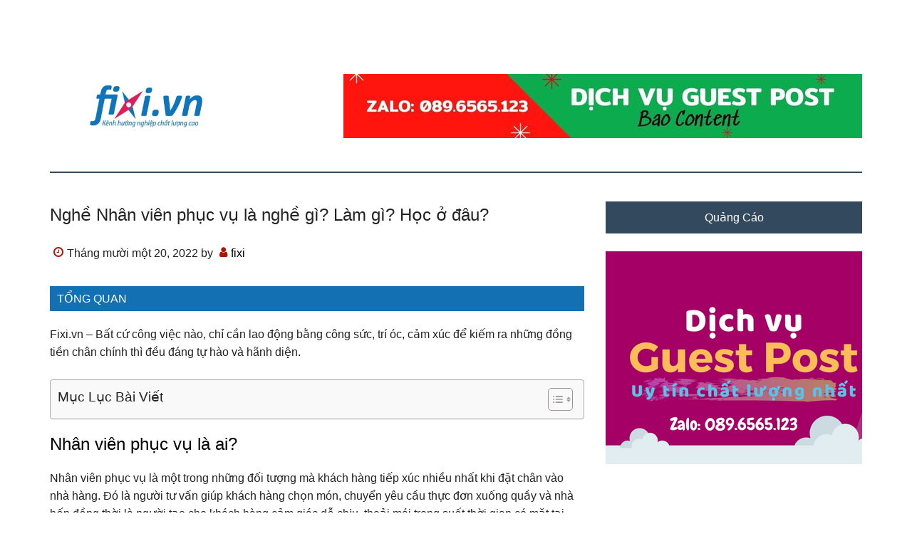

--- FILE ---
content_type: text/html; charset=UTF-8
request_url: https://fixi.vn/nganhnghe/nhan-vien-phuc-vu/
body_size: 13511
content:
<!DOCTYPE html>
<html lang="vi">
<head >
<meta charset="UTF-8" />
<meta name="viewport" content="width=device-width, initial-scale=1" />
<meta name='robots' content='max-image-preview:large' />

	<!-- This site is optimized with the Yoast SEO Premium plugin v15.7 - https://yoast.com/wordpress/plugins/seo/ -->
	<title>Nghề Nhân viên phục vụ là nghề gì? Làm gì? Học ở đâu?</title>
	<meta name="description" content="Là một trong những đối tượng mà khách hàng tiếp xúc nhiều nhất, nhân viên phục vụ đóng vai trò rất lớn trong việc xây dựng nên hình ảnh nhà hàng" />
	<meta name="robots" content="index, follow, max-snippet:-1, max-image-preview:large, max-video-preview:-1" />
	<link rel="canonical" href="https://fixi.vn/nganhnghe/nhan-vien-phuc-vu/" />
	<meta property="og:locale" content="vi_VN" />
	<meta property="og:type" content="article" />
	<meta property="og:title" content="Nghề Nhân viên phục vụ là nghề gì? Làm gì? Học ở đâu?" />
	<meta property="og:description" content="Là một trong những đối tượng mà khách hàng tiếp xúc nhiều nhất, nhân viên phục vụ đóng vai trò rất lớn trong việc xây dựng nên hình ảnh nhà hàng" />
	<meta property="og:url" content="https://fixi.vn/nganhnghe/nhan-vien-phuc-vu/" />
	<meta property="og:site_name" content="Fixi.vn" />
	<meta property="article:published_time" content="2022-11-20T15:27:31+00:00" />
	<meta name="twitter:card" content="summary_large_image" />
	<meta name="twitter:label1" content="Được viết bởi">
	<meta name="twitter:data1" content="fixi">
	<meta name="twitter:label2" content="Ước tính thời gian đọc">
	<meta name="twitter:data2" content="12 phút">
	<script type="application/ld+json" class="yoast-schema-graph">{"@context":"https://schema.org","@graph":[{"@type":"Organization","@id":"https://fixi.vn/#organization","name":"Fixi","url":"https://fixi.vn/","sameAs":[],"logo":{"@type":"ImageObject","@id":"https://fixi.vn/#logo","inLanguage":"vi","url":"https://fixi.vn/wp-content/uploads/2022/11/008.jpg","width":512,"height":512,"caption":"Fixi"},"image":{"@id":"https://fixi.vn/#logo"}},{"@type":"WebSite","@id":"https://fixi.vn/#website","url":"https://fixi.vn/","name":"Fixi.vn","description":"Fixi.vn","publisher":{"@id":"https://fixi.vn/#organization"},"potentialAction":[{"@type":"SearchAction","target":"https://fixi.vn/?s={search_term_string}","query-input":"required name=search_term_string"}],"inLanguage":"vi"},{"@type":"WebPage","@id":"https://fixi.vn/nganhnghe/nhan-vien-phuc-vu/#webpage","url":"https://fixi.vn/nganhnghe/nhan-vien-phuc-vu/","name":"Ngh\u1ec1 Nh\u00e2n vi\u00ean ph\u1ee5c v\u1ee5 l\u00e0 ngh\u1ec1 g\u00ec? L\u00e0m g\u00ec? H\u1ecdc \u1edf \u0111\u00e2u?","isPartOf":{"@id":"https://fixi.vn/#website"},"datePublished":"2022-11-20T15:27:31+00:00","dateModified":"2022-11-20T15:27:31+00:00","description":"L\u00e0 m\u1ed9t trong nh\u1eefng \u0111\u1ed1i t\u01b0\u1ee3ng m\u00e0 kh\u00e1ch h\u00e0ng ti\u1ebfp x\u00fac nhi\u1ec1u nh\u1ea5t, nh\u00e2n vi\u00ean ph\u1ee5c v\u1ee5 \u0111\u00f3ng vai tr\u00f2 r\u1ea5t l\u1edbn trong vi\u1ec7c x\u00e2y d\u1ef1ng n\u00ean h\u00ecnh \u1ea3nh nh\u00e0 h\u00e0ng","breadcrumb":{"@id":"https://fixi.vn/nganhnghe/nhan-vien-phuc-vu/#breadcrumb"},"inLanguage":"vi","potentialAction":[{"@type":"ReadAction","target":["https://fixi.vn/nganhnghe/nhan-vien-phuc-vu/"]}]},{"@type":"BreadcrumbList","@id":"https://fixi.vn/nganhnghe/nhan-vien-phuc-vu/#breadcrumb","itemListElement":[{"@type":"ListItem","position":1,"item":{"@type":"WebPage","@id":"https://fixi.vn/","url":"https://fixi.vn/","name":"Home"}},{"@type":"ListItem","position":2,"item":{"@type":"WebPage","@id":"https://fixi.vn/nganhnghe/nhan-vien-phuc-vu/","url":"https://fixi.vn/nganhnghe/nhan-vien-phuc-vu/","name":"Ngh\u1ec1 Nh\u00e2n vi\u00ean ph\u1ee5c v\u1ee5 l\u00e0 ngh\u1ec1 g\u00ec? L\u00e0m g\u00ec? H\u1ecdc \u1edf \u0111\u00e2u?"}}]},{"@type":"Article","@id":"https://fixi.vn/nganhnghe/nhan-vien-phuc-vu/#article","isPartOf":{"@id":"https://fixi.vn/nganhnghe/nhan-vien-phuc-vu/#webpage"},"author":{"@id":"https://fixi.vn/#/schema/person/97cdcda07685dbd80f8f4c4d231686a0"},"headline":"Ngh\u1ec1 Nh\u00e2n vi\u00ean ph\u1ee5c v\u1ee5 l\u00e0 ngh\u1ec1 g\u00ec? L\u00e0m g\u00ec? H\u1ecdc \u1edf \u0111\u00e2u?","datePublished":"2022-11-20T15:27:31+00:00","dateModified":"2022-11-20T15:27:31+00:00","mainEntityOfPage":{"@id":"https://fixi.vn/nganhnghe/nhan-vien-phuc-vu/#webpage"},"commentCount":0,"publisher":{"@id":"https://fixi.vn/#organization"},"articleSection":"Ng\u00e0nh Ngh\u1ec1","inLanguage":"vi","potentialAction":[{"@type":"CommentAction","name":"Comment","target":["https://fixi.vn/nganhnghe/nhan-vien-phuc-vu/#respond"]}]},{"@type":"Person","@id":"https://fixi.vn/#/schema/person/97cdcda07685dbd80f8f4c4d231686a0","name":"fixi","image":{"@type":"ImageObject","@id":"https://fixi.vn/#personlogo","inLanguage":"vi","url":"https://secure.gravatar.com/avatar/5bf6c58b0f58fd22df5b8ace9ac8d419a6bb7e4f4dd1e9f617c334ab374167c8?s=96&d=mm&r=g","caption":"fixi"},"sameAs":["https://fixi.vn"]}]}</script>
	<!-- / Yoast SEO Premium plugin. -->


<link rel="alternate" title="oNhúng (JSON)" type="application/json+oembed" href="https://fixi.vn/wp-json/oembed/1.0/embed?url=https%3A%2F%2Ffixi.vn%2Fnganhnghe%2Fnhan-vien-phuc-vu%2F" />
<link rel="alternate" title="oNhúng (XML)" type="text/xml+oembed" href="https://fixi.vn/wp-json/oembed/1.0/embed?url=https%3A%2F%2Ffixi.vn%2Fnganhnghe%2Fnhan-vien-phuc-vu%2F&#038;format=xml" />
<style id='wp-img-auto-sizes-contain-inline-css' type='text/css'>
img:is([sizes=auto i],[sizes^="auto," i]){contain-intrinsic-size:3000px 1500px}
/*# sourceURL=wp-img-auto-sizes-contain-inline-css */
</style>
<link rel='stylesheet' id='paradise-css' href='https://fixi.vn/wp-content/themes/paradise/style.css?ver=6.4.5' type='text/css' media='all' />
<style id='paradise-inline-css' type='text/css'>

        ::-moz-selection,
        ::selection,
        .genesis-nav-menu li.highlight a {
            background-color: #000000;
        }
        a,
        .entry-content a,
        .footer-widgets a,
        .site-footer a,
        .site-footer a {
            color: #000000;
        }
        
/*# sourceURL=paradise-inline-css */
</style>
<style id='wp-emoji-styles-inline-css' type='text/css'>

	img.wp-smiley, img.emoji {
		display: inline !important;
		border: none !important;
		box-shadow: none !important;
		height: 1em !important;
		width: 1em !important;
		margin: 0 0.07em !important;
		vertical-align: -0.1em !important;
		background: none !important;
		padding: 0 !important;
	}
/*# sourceURL=wp-emoji-styles-inline-css */
</style>
<style id='wp-block-library-inline-css' type='text/css'>
:root{--wp-block-synced-color:#7a00df;--wp-block-synced-color--rgb:122,0,223;--wp-bound-block-color:var(--wp-block-synced-color);--wp-editor-canvas-background:#ddd;--wp-admin-theme-color:#007cba;--wp-admin-theme-color--rgb:0,124,186;--wp-admin-theme-color-darker-10:#006ba1;--wp-admin-theme-color-darker-10--rgb:0,107,160.5;--wp-admin-theme-color-darker-20:#005a87;--wp-admin-theme-color-darker-20--rgb:0,90,135;--wp-admin-border-width-focus:2px}@media (min-resolution:192dpi){:root{--wp-admin-border-width-focus:1.5px}}.wp-element-button{cursor:pointer}:root .has-very-light-gray-background-color{background-color:#eee}:root .has-very-dark-gray-background-color{background-color:#313131}:root .has-very-light-gray-color{color:#eee}:root .has-very-dark-gray-color{color:#313131}:root .has-vivid-green-cyan-to-vivid-cyan-blue-gradient-background{background:linear-gradient(135deg,#00d084,#0693e3)}:root .has-purple-crush-gradient-background{background:linear-gradient(135deg,#34e2e4,#4721fb 50%,#ab1dfe)}:root .has-hazy-dawn-gradient-background{background:linear-gradient(135deg,#faaca8,#dad0ec)}:root .has-subdued-olive-gradient-background{background:linear-gradient(135deg,#fafae1,#67a671)}:root .has-atomic-cream-gradient-background{background:linear-gradient(135deg,#fdd79a,#004a59)}:root .has-nightshade-gradient-background{background:linear-gradient(135deg,#330968,#31cdcf)}:root .has-midnight-gradient-background{background:linear-gradient(135deg,#020381,#2874fc)}:root{--wp--preset--font-size--normal:16px;--wp--preset--font-size--huge:42px}.has-regular-font-size{font-size:1em}.has-larger-font-size{font-size:2.625em}.has-normal-font-size{font-size:var(--wp--preset--font-size--normal)}.has-huge-font-size{font-size:var(--wp--preset--font-size--huge)}.has-text-align-center{text-align:center}.has-text-align-left{text-align:left}.has-text-align-right{text-align:right}.has-fit-text{white-space:nowrap!important}#end-resizable-editor-section{display:none}.aligncenter{clear:both}.items-justified-left{justify-content:flex-start}.items-justified-center{justify-content:center}.items-justified-right{justify-content:flex-end}.items-justified-space-between{justify-content:space-between}.screen-reader-text{border:0;clip-path:inset(50%);height:1px;margin:-1px;overflow:hidden;padding:0;position:absolute;width:1px;word-wrap:normal!important}.screen-reader-text:focus{background-color:#ddd;clip-path:none;color:#444;display:block;font-size:1em;height:auto;left:5px;line-height:normal;padding:15px 23px 14px;text-decoration:none;top:5px;width:auto;z-index:100000}html :where(.has-border-color){border-style:solid}html :where([style*=border-top-color]){border-top-style:solid}html :where([style*=border-right-color]){border-right-style:solid}html :where([style*=border-bottom-color]){border-bottom-style:solid}html :where([style*=border-left-color]){border-left-style:solid}html :where([style*=border-width]){border-style:solid}html :where([style*=border-top-width]){border-top-style:solid}html :where([style*=border-right-width]){border-right-style:solid}html :where([style*=border-bottom-width]){border-bottom-style:solid}html :where([style*=border-left-width]){border-left-style:solid}html :where(img[class*=wp-image-]){height:auto;max-width:100%}:where(figure){margin:0 0 1em}html :where(.is-position-sticky){--wp-admin--admin-bar--position-offset:var(--wp-admin--admin-bar--height,0px)}@media screen and (max-width:600px){html :where(.is-position-sticky){--wp-admin--admin-bar--position-offset:0px}}

/*# sourceURL=wp-block-library-inline-css */
</style><style id='global-styles-inline-css' type='text/css'>
:root{--wp--preset--aspect-ratio--square: 1;--wp--preset--aspect-ratio--4-3: 4/3;--wp--preset--aspect-ratio--3-4: 3/4;--wp--preset--aspect-ratio--3-2: 3/2;--wp--preset--aspect-ratio--2-3: 2/3;--wp--preset--aspect-ratio--16-9: 16/9;--wp--preset--aspect-ratio--9-16: 9/16;--wp--preset--color--black: #000000;--wp--preset--color--cyan-bluish-gray: #abb8c3;--wp--preset--color--white: #ffffff;--wp--preset--color--pale-pink: #f78da7;--wp--preset--color--vivid-red: #cf2e2e;--wp--preset--color--luminous-vivid-orange: #ff6900;--wp--preset--color--luminous-vivid-amber: #fcb900;--wp--preset--color--light-green-cyan: #7bdcb5;--wp--preset--color--vivid-green-cyan: #00d084;--wp--preset--color--pale-cyan-blue: #8ed1fc;--wp--preset--color--vivid-cyan-blue: #0693e3;--wp--preset--color--vivid-purple: #9b51e0;--wp--preset--gradient--vivid-cyan-blue-to-vivid-purple: linear-gradient(135deg,rgb(6,147,227) 0%,rgb(155,81,224) 100%);--wp--preset--gradient--light-green-cyan-to-vivid-green-cyan: linear-gradient(135deg,rgb(122,220,180) 0%,rgb(0,208,130) 100%);--wp--preset--gradient--luminous-vivid-amber-to-luminous-vivid-orange: linear-gradient(135deg,rgb(252,185,0) 0%,rgb(255,105,0) 100%);--wp--preset--gradient--luminous-vivid-orange-to-vivid-red: linear-gradient(135deg,rgb(255,105,0) 0%,rgb(207,46,46) 100%);--wp--preset--gradient--very-light-gray-to-cyan-bluish-gray: linear-gradient(135deg,rgb(238,238,238) 0%,rgb(169,184,195) 100%);--wp--preset--gradient--cool-to-warm-spectrum: linear-gradient(135deg,rgb(74,234,220) 0%,rgb(151,120,209) 20%,rgb(207,42,186) 40%,rgb(238,44,130) 60%,rgb(251,105,98) 80%,rgb(254,248,76) 100%);--wp--preset--gradient--blush-light-purple: linear-gradient(135deg,rgb(255,206,236) 0%,rgb(152,150,240) 100%);--wp--preset--gradient--blush-bordeaux: linear-gradient(135deg,rgb(254,205,165) 0%,rgb(254,45,45) 50%,rgb(107,0,62) 100%);--wp--preset--gradient--luminous-dusk: linear-gradient(135deg,rgb(255,203,112) 0%,rgb(199,81,192) 50%,rgb(65,88,208) 100%);--wp--preset--gradient--pale-ocean: linear-gradient(135deg,rgb(255,245,203) 0%,rgb(182,227,212) 50%,rgb(51,167,181) 100%);--wp--preset--gradient--electric-grass: linear-gradient(135deg,rgb(202,248,128) 0%,rgb(113,206,126) 100%);--wp--preset--gradient--midnight: linear-gradient(135deg,rgb(2,3,129) 0%,rgb(40,116,252) 100%);--wp--preset--font-size--small: 13px;--wp--preset--font-size--medium: 20px;--wp--preset--font-size--large: 36px;--wp--preset--font-size--x-large: 42px;--wp--preset--spacing--20: 0.44rem;--wp--preset--spacing--30: 0.67rem;--wp--preset--spacing--40: 1rem;--wp--preset--spacing--50: 1.5rem;--wp--preset--spacing--60: 2.25rem;--wp--preset--spacing--70: 3.38rem;--wp--preset--spacing--80: 5.06rem;--wp--preset--shadow--natural: 6px 6px 9px rgba(0, 0, 0, 0.2);--wp--preset--shadow--deep: 12px 12px 50px rgba(0, 0, 0, 0.4);--wp--preset--shadow--sharp: 6px 6px 0px rgba(0, 0, 0, 0.2);--wp--preset--shadow--outlined: 6px 6px 0px -3px rgb(255, 255, 255), 6px 6px rgb(0, 0, 0);--wp--preset--shadow--crisp: 6px 6px 0px rgb(0, 0, 0);}:where(.is-layout-flex){gap: 0.5em;}:where(.is-layout-grid){gap: 0.5em;}body .is-layout-flex{display: flex;}.is-layout-flex{flex-wrap: wrap;align-items: center;}.is-layout-flex > :is(*, div){margin: 0;}body .is-layout-grid{display: grid;}.is-layout-grid > :is(*, div){margin: 0;}:where(.wp-block-columns.is-layout-flex){gap: 2em;}:where(.wp-block-columns.is-layout-grid){gap: 2em;}:where(.wp-block-post-template.is-layout-flex){gap: 1.25em;}:where(.wp-block-post-template.is-layout-grid){gap: 1.25em;}.has-black-color{color: var(--wp--preset--color--black) !important;}.has-cyan-bluish-gray-color{color: var(--wp--preset--color--cyan-bluish-gray) !important;}.has-white-color{color: var(--wp--preset--color--white) !important;}.has-pale-pink-color{color: var(--wp--preset--color--pale-pink) !important;}.has-vivid-red-color{color: var(--wp--preset--color--vivid-red) !important;}.has-luminous-vivid-orange-color{color: var(--wp--preset--color--luminous-vivid-orange) !important;}.has-luminous-vivid-amber-color{color: var(--wp--preset--color--luminous-vivid-amber) !important;}.has-light-green-cyan-color{color: var(--wp--preset--color--light-green-cyan) !important;}.has-vivid-green-cyan-color{color: var(--wp--preset--color--vivid-green-cyan) !important;}.has-pale-cyan-blue-color{color: var(--wp--preset--color--pale-cyan-blue) !important;}.has-vivid-cyan-blue-color{color: var(--wp--preset--color--vivid-cyan-blue) !important;}.has-vivid-purple-color{color: var(--wp--preset--color--vivid-purple) !important;}.has-black-background-color{background-color: var(--wp--preset--color--black) !important;}.has-cyan-bluish-gray-background-color{background-color: var(--wp--preset--color--cyan-bluish-gray) !important;}.has-white-background-color{background-color: var(--wp--preset--color--white) !important;}.has-pale-pink-background-color{background-color: var(--wp--preset--color--pale-pink) !important;}.has-vivid-red-background-color{background-color: var(--wp--preset--color--vivid-red) !important;}.has-luminous-vivid-orange-background-color{background-color: var(--wp--preset--color--luminous-vivid-orange) !important;}.has-luminous-vivid-amber-background-color{background-color: var(--wp--preset--color--luminous-vivid-amber) !important;}.has-light-green-cyan-background-color{background-color: var(--wp--preset--color--light-green-cyan) !important;}.has-vivid-green-cyan-background-color{background-color: var(--wp--preset--color--vivid-green-cyan) !important;}.has-pale-cyan-blue-background-color{background-color: var(--wp--preset--color--pale-cyan-blue) !important;}.has-vivid-cyan-blue-background-color{background-color: var(--wp--preset--color--vivid-cyan-blue) !important;}.has-vivid-purple-background-color{background-color: var(--wp--preset--color--vivid-purple) !important;}.has-black-border-color{border-color: var(--wp--preset--color--black) !important;}.has-cyan-bluish-gray-border-color{border-color: var(--wp--preset--color--cyan-bluish-gray) !important;}.has-white-border-color{border-color: var(--wp--preset--color--white) !important;}.has-pale-pink-border-color{border-color: var(--wp--preset--color--pale-pink) !important;}.has-vivid-red-border-color{border-color: var(--wp--preset--color--vivid-red) !important;}.has-luminous-vivid-orange-border-color{border-color: var(--wp--preset--color--luminous-vivid-orange) !important;}.has-luminous-vivid-amber-border-color{border-color: var(--wp--preset--color--luminous-vivid-amber) !important;}.has-light-green-cyan-border-color{border-color: var(--wp--preset--color--light-green-cyan) !important;}.has-vivid-green-cyan-border-color{border-color: var(--wp--preset--color--vivid-green-cyan) !important;}.has-pale-cyan-blue-border-color{border-color: var(--wp--preset--color--pale-cyan-blue) !important;}.has-vivid-cyan-blue-border-color{border-color: var(--wp--preset--color--vivid-cyan-blue) !important;}.has-vivid-purple-border-color{border-color: var(--wp--preset--color--vivid-purple) !important;}.has-vivid-cyan-blue-to-vivid-purple-gradient-background{background: var(--wp--preset--gradient--vivid-cyan-blue-to-vivid-purple) !important;}.has-light-green-cyan-to-vivid-green-cyan-gradient-background{background: var(--wp--preset--gradient--light-green-cyan-to-vivid-green-cyan) !important;}.has-luminous-vivid-amber-to-luminous-vivid-orange-gradient-background{background: var(--wp--preset--gradient--luminous-vivid-amber-to-luminous-vivid-orange) !important;}.has-luminous-vivid-orange-to-vivid-red-gradient-background{background: var(--wp--preset--gradient--luminous-vivid-orange-to-vivid-red) !important;}.has-very-light-gray-to-cyan-bluish-gray-gradient-background{background: var(--wp--preset--gradient--very-light-gray-to-cyan-bluish-gray) !important;}.has-cool-to-warm-spectrum-gradient-background{background: var(--wp--preset--gradient--cool-to-warm-spectrum) !important;}.has-blush-light-purple-gradient-background{background: var(--wp--preset--gradient--blush-light-purple) !important;}.has-blush-bordeaux-gradient-background{background: var(--wp--preset--gradient--blush-bordeaux) !important;}.has-luminous-dusk-gradient-background{background: var(--wp--preset--gradient--luminous-dusk) !important;}.has-pale-ocean-gradient-background{background: var(--wp--preset--gradient--pale-ocean) !important;}.has-electric-grass-gradient-background{background: var(--wp--preset--gradient--electric-grass) !important;}.has-midnight-gradient-background{background: var(--wp--preset--gradient--midnight) !important;}.has-small-font-size{font-size: var(--wp--preset--font-size--small) !important;}.has-medium-font-size{font-size: var(--wp--preset--font-size--medium) !important;}.has-large-font-size{font-size: var(--wp--preset--font-size--large) !important;}.has-x-large-font-size{font-size: var(--wp--preset--font-size--x-large) !important;}
/*# sourceURL=global-styles-inline-css */
</style>

<style id='classic-theme-styles-inline-css' type='text/css'>
/*! This file is auto-generated */
.wp-block-button__link{color:#fff;background-color:#32373c;border-radius:9999px;box-shadow:none;text-decoration:none;padding:calc(.667em + 2px) calc(1.333em + 2px);font-size:1.125em}.wp-block-file__button{background:#32373c;color:#fff;text-decoration:none}
/*# sourceURL=/wp-includes/css/classic-themes.min.css */
</style>
<link rel='stylesheet' id='ez-toc-css' href='https://fixi.vn/wp-content/plugins/easy-table-of-contents/assets/css/screen.min.css?ver=6.9' type='text/css' media='all' />
<style id='ez-toc-inline-css' type='text/css'>
div#ez-toc-container p.ez-toc-title {font-size: 120%;}div#ez-toc-container p.ez-toc-title {font-weight: 500;}div#ez-toc-container ul li {font-size: 95%;}div#ez-toc-container nav ul ul li ul li {font-size: 90%!important;}div#ez-toc-container {width: 100%;}
/*# sourceURL=ez-toc-inline-css */
</style>
<link rel='stylesheet' id='paradise-menu-search-css' href='https://fixi.vn/wp-content/themes/paradise/css/menu-search.css?ver=6.4.5' type='text/css' media='all' />
<link rel='stylesheet' id='paradise-back-to-top-css' href='https://fixi.vn/wp-content/themes/paradise/css/back-to-top.css?ver=6.4.5' type='text/css' media='all' />
<link rel='stylesheet' id='paradise-posts-navigation-css' href='https://fixi.vn/wp-content/themes/paradise/css/posts-navigation.css?ver=6.4.5' type='text/css' media='all' />
<link rel='stylesheet' id='paradise-related-posts-css' href='https://fixi.vn/wp-content/themes/paradise/lib/related-posts/data/related-posts.css?ver=6.4.5' type='text/css' media='all' />
<link rel='stylesheet' id='paradise-icomoon-css' href='https://fixi.vn/wp-content/themes/paradise/css/icomoon.css?ver=6.4.5' type='text/css' media='all' />
<script type="text/javascript" src="https://fixi.vn/wp-includes/js/jquery/jquery.min.js?ver=3.7.1" id="jquery-core-js"></script>
<script type="text/javascript" src="https://fixi.vn/wp-includes/js/jquery/jquery-migrate.min.js?ver=3.4.1" id="jquery-migrate-js"></script>
<link rel="https://api.w.org/" href="https://fixi.vn/wp-json/" /><link rel="alternate" title="JSON" type="application/json" href="https://fixi.vn/wp-json/wp/v2/posts/250" /><style>.ez-toc-container-direction {direction: ltr;}.ez-toc-counter ul{counter-reset: item;}.ez-toc-counter nav ul li a::before {content: counters(item, ".", decimal) ". ";display: inline-block;counter-increment: item;flex-grow: 0;flex-shrink: 0;margin-right: .2em; float: left;}.ez-toc-widget-direction {direction: ltr;}.ez-toc-widget-container ul{counter-reset: item;}.ez-toc-widget-container nav ul li a::before {content: counters(item, ".", decimal) ". ";display: inline-block;counter-increment: item;flex-grow: 0;flex-shrink: 0;margin-right: .2em; float: left;}</style><style type="text/css">.site-title a { background: url(https://fixi.vn/wp-content/uploads/2022/11/cropped-009.jpg) no-repeat !important; }</style>
<link rel="icon" href="https://fixi.vn/wp-content/uploads/2022/11/cropped-008-32x32.jpg" sizes="32x32" />
<link rel="icon" href="https://fixi.vn/wp-content/uploads/2022/11/cropped-008-192x192.jpg" sizes="192x192" />
<link rel="apple-touch-icon" href="https://fixi.vn/wp-content/uploads/2022/11/cropped-008-180x180.jpg" />
<meta name="msapplication-TileImage" content="https://fixi.vn/wp-content/uploads/2022/11/cropped-008-270x270.jpg" />
		<style type="text/css" id="wp-custom-css">
			.tongquan{background-color: #1370b3;
    color: #fff; padding:5px 10px;margin-bottom:20px}

strong {
    font-weight: normal;
}


.archive-pagination li a {
    display: none;
}
.archive-pagination li {
    display: none;
}		</style>
		</head>
<body class="wp-singular post-template-default single single-post postid-250 single-format-standard wp-theme-genesis wp-child-theme-paradise custom-header header-image content-sidebar genesis-breadcrumbs-hidden genesis-footer-widgets-visible primary-nav"><a href="#" class="to-top" title="Back to top"></a><div class="site-container"><nav class="nav-primary" aria-label="Main"><div class="wrap"><div class="menu genesis-nav-menu menu-primary js-superfish"></div>
</div></nav><header class="site-header"><div class="wrap"><div class="title-area"><p class="site-title"><a href="https://fixi.vn/">Fixi.vn</a></p><p class="site-description">Fixi.vn</p></div><div class="widget-area header-widget-area"><section id="media_image-4" class="widget widget_media_image"><div class="widget-wrap"><img width="728" height="90" src="https://fixi.vn/wp-content/uploads/2023/02/Zalo-0896565123.jpg" class="image wp-image-1159  attachment-full size-full" alt="" style="max-width: 100%; height: auto;" decoding="async" fetchpriority="high" srcset="https://fixi.vn/wp-content/uploads/2023/02/Zalo-0896565123.jpg 728w, https://fixi.vn/wp-content/uploads/2023/02/Zalo-0896565123-300x37.jpg 300w" sizes="(max-width: 728px) 100vw, 728px" /></div></section>
</div></div></header><div class="site-inner"><div class="content-sidebar-wrap"><main class="content"><article class="post-250 post type-post status-publish format-standard category-nganhnghe entry" aria-label="Nghề Nhân viên phục vụ là nghề gì? Làm gì? Học ở đâu?"><header class="entry-header"><h1 class="entry-title">Nghề Nhân viên phục vụ là nghề gì? Làm gì? Học ở đâu?</h1>
<p class="entry-meta"><time class="entry-time">Tháng mười một 20, 2022</time> by <span class="entry-author"><a href="https://fixi.vn/author/admin/" class="entry-author-link" rel="author"><span class="entry-author-name">fixi</span></a></span>  </p></header><div class="entry-content"><div class="tongquan">TỔNG QUAN</div>
<div class="noidung">
<div id="tongquan" class="tab1 active">
<p>Fixi.vn – Bất cứ công việc nào, chỉ cần lao động bằng công sức, trí óc, cảm xúc để kiếm ra những đồng tiền chân chính thì đều đáng tự hào và hãnh diện.</p>
<div id="ez-toc-container" class="ez-toc-v2_0_37 counter-hierarchy ez-toc-counter ez-toc-grey ez-toc-container-direction">
<div class="ez-toc-title-container">
<p class="ez-toc-title">Mục Lục B&agrave;i Viết</p>
<span class="ez-toc-title-toggle"><a href="#" class="ez-toc-pull-right ez-toc-btn ez-toc-btn-xs ez-toc-btn-default ez-toc-toggle" style="display: none;"><label for="item" aria-label="Table of Content"><span style="display: flex;align-items: center;width: 35px;height: 30px;justify-content: center;"><svg style="fill: #999;color:#999" xmlns="http://www.w3.org/2000/svg" class="list-377408" width="20px" height="20px" viewBox="0 0 24 24" fill="none"><path d="M6 6H4v2h2V6zm14 0H8v2h12V6zM4 11h2v2H4v-2zm16 0H8v2h12v-2zM4 16h2v2H4v-2zm16 0H8v2h12v-2z" fill="currentColor"></path></svg><svg style="fill: #999;color:#999" class="arrow-unsorted-368013" xmlns="http://www.w3.org/2000/svg" width="10px" height="10px" viewBox="0 0 24 24" version="1.2" baseProfile="tiny"><path d="M18.2 9.3l-6.2-6.3-6.2 6.3c-.2.2-.3.4-.3.7s.1.5.3.7c.2.2.4.3.7.3h11c.3 0 .5-.1.7-.3.2-.2.3-.5.3-.7s-.1-.5-.3-.7zM5.8 14.7l6.2 6.3 6.2-6.3c.2-.2.3-.5.3-.7s-.1-.5-.3-.7c-.2-.2-.4-.3-.7-.3h-11c-.3 0-.5.1-.7.3-.2.2-.3.5-.3.7s.1.5.3.7z"/></svg></span></label><input type="checkbox" id="item"></a></span></div>
<nav><ul class='ez-toc-list ez-toc-list-level-1' style='display:block'><li class='ez-toc-page-1 ez-toc-heading-level-2'><a class="ez-toc-link ez-toc-heading-1" href="#Nhan_vien_phuc_vu_la_ai" title="Nhân viên phục vụ là ai?">Nhân viên phục vụ là ai?</a></li><li class='ez-toc-page-1 ez-toc-heading-level-2'><a class="ez-toc-link ez-toc-heading-2" href="#Nhan_vien_phuc_vu_lam_gi" title="Nhân viên phục vụ làm gì?">Nhân viên phục vụ làm gì?</a></li><li class='ez-toc-page-1 ez-toc-heading-level-2'><a class="ez-toc-link ez-toc-heading-3" href="#Nhan_vien_phuc_vu_lam_viec_o_dau" title="Nhân viên phục vụ làm việc ở đâu?">Nhân viên phục vụ làm việc ở đâu?</a></li><li class='ez-toc-page-1 ez-toc-heading-level-2'><a class="ez-toc-link ez-toc-heading-4" href="#Hoc_nghe_nhan_vien_phuc_vu_o_dau" title="Học nghề nhân viên phục vụ ở đâu?">Học nghề nhân viên phục vụ ở đâu?</a></li></ul></nav></div>
<h2><span class="ez-toc-section" id="Nhan_vien_phuc_vu_la_ai"></span><span style="color: #000000;"><strong>Nhân viên phục vụ là ai?</strong></span><span class="ez-toc-section-end"></span></h2>
<p>Nhân viên phục vụ là một trong những đối tượng mà khách hàng tiếp xúc nhiều nhất khi đặt chân vào nhà hàng. Đó là người tư vấn giúp khách hàng chọn món, chuyển yêu cầu thực đơn xuống quầy và nhà bếp đồng thời là người tạo cho khách hàng cảm giác dễ chịu, thoải mái trong suốt thời gian có mặt tại nhà hàng.</p>
<p>Nghề phục vụ, bồi bàn mang lại giá trị tinh thần cho khách hàng hơn là bạn nghĩ: Một nụ cười có thể lây lan và cộng hưởng niềm vui. Hoặc ngược lại, chia đôi nỗi buồn. Một lời hỏi han chân thành và đúng lúc sẽ khiến người được quan tâm cảm thấy ấm áp. Một câu nói hóm hỉnh sẽ khiến khoảng cách khách hàng – bồi bàn không còn tồn tại. Một cử chỉ tinh ý, bạn sẽ được đánh giá cao về độ tâm lý và tinh tế. Một thái độ lịch sự, khéo léo sẽ chứng minh rằng bạn là một người phục vụ rất xứng đáng được tôn trọng.</p>
<p style="text-align: justify;">Công việc này bao hàm các việc thuyết phục, phục vụ và sẵn sàng giúp đỡ khách hàng nếu họ cần bất cứ sự phục vụ thêm nào. Sau khi bữa ăn kết thúc, chính nhân viên phục vụ sẽ có nhiệm vụ đưa hóa đơn và nhận tiền thanh toán cho bữa ăn và tiền boa.</p>
<p style="text-align: justify;">Đây là công việc không cần đòi hỏi trình độ đại học, chỉ yêu cầu ở độ tuổi lao động. Mặc dù công việc này hoàn toàn an toàn, sự phục vụ gấp gáp có thể gây ra một số chấn thương nhẹ như trượt chân, ngã. Để giảm nguy cơ này người nhân viên phục vụ phải mang giày chống trượt. Vì làm việc với khách hàng nên ngoại hình cũng khá quan trọng, các nhà hàng có thể yêu cầu mặc đồng phục như cà vạt, tạp dề…</p>
<h2 style="text-align: justify;"><span class="ez-toc-section" id="Nhan_vien_phuc_vu_lam_gi"></span><strong>Nhân viên phục vụ làm gì?</strong><span class="ez-toc-section-end"></span></h2>
<p style="text-align: justify;">Thông thường, khối lượng công việc của người làm nhân viên phục vụ là khá lớn và bao gồm một số công việc chính sau:</p>
<p style="text-align: justify;"> – Chào khách hàng, đưa ra thực đơn và giải thích với khách hàng về món đặc biệt trong ngày.</p>
<p style="text-align: justify;">– Trả lời các câu hỏi liên quan đến những danh mục trong thực đơn.</p>
<p style="text-align: justify;">– Đưa những món ăn, đồ uống khách hàng yêu cầu tới nhân viên nhà bếp.</p>
<p style="text-align: justify;">– Chuẩn bị nước uống và trang trí thức ăn.</p>
<p style="text-align: justify;">– Mang khay đựng thức ăn và đồ uống từ bếp tới bàn ăn.</p>
<p style="text-align: justify;">– Dọn dẹp ly, chén dơ và lau sạch bàn sau khi khách hàng ăn xong.</p>
<p style="text-align: justify;">– Kiểm tra những món ghi trong hóa đơn và mang đến cho khách hàng.</p>
<p style="text-align: justify;">– Dọn sạch và sắp xếp lại khu vực nấu ăn, đổ đầy gia vị, cuốn muỗng, nĩa vào khăn ăn.</p>
<p style="text-align: justify;">Nhân viên phục vụ thường phải gặp người quản lý hoặc bếp trưởng trước mỗi ca để thảo luận về thực đơn hay những điều đặc biệt, xem lại nguyên liệu hay những điều liên quan đến an toàn thực phẩm. Người nhân viên phục vụ cũng thảo luận và xem lại bất kì vấn đề nào của khách hàng phát sinh trong ngày trước hoặc ca trước.</p>
<h2 style="text-align: justify;"><span class="ez-toc-section" id="Nhan_vien_phuc_vu_lam_viec_o_dau"></span><strong>Nhân viên phục vụ làm việc ở đâu?</strong><span class="ez-toc-section-end"></span></h2>
<p>Do sự phát triển rầm rộ của các nhóm ngành dịch vụ, nhất là dịch vụ ăn uống, nhà hàng khách sạn trong những năm gần đây, nhiều nhà hàng, quán cà phê được khai trương mang lại cơ hội làm việc hấp dẫn cho những người muốn làm công việc phục vụ.</p>
<p>Nhân viên phục vụ có thể làm việc ở các nhà hàng, quán xá, khách sạn, trung tâm mua sắm, siêu thị, … Họ thường làm bán thời gian theo ca. Giờ giấc công việc thất thường, hiếm khi có công việc phục vụ bàn trong giờ hành chính. Cũng có nhiều nhân viên phục vụ lựa chọn làm toàn thời gian.</p>
<p>Nhiều nơi nhân viên phục vụ phải làm vào sáng sớm, hoặc tới khuya cả cuối tuần và ngày lễ, nhưng tại các khu nghỉ mát, nhân viên phục vụ là công việc thời vụ, chỉ vài tháng trong một năm.</p>
<h2 style="text-align: justify;"><span class="ez-toc-section" id="Hoc_nghe_nhan_vien_phuc_vu_o_dau"></span><strong>Học nghề nhân viên phục vụ ở đâu?</strong><span class="ez-toc-section-end"></span></h2>
<p>Bạn có thể học nghề nhân viên phục vụ tại các trường dạy nghề trên toàn quốc hoặc tham gia các khóa tập huấn nghiệp vụ.</p>
<p>Tuy nhiên đa phần nhân viên phục vụ thường được huấn luyện tại ngay nơi họ dự định làm việc, không nhất thiết yêu cầu bằng cấp. Nhân viên phục vụ mới cũng có thể học tập kinh nghiệm từ những người cùng làm với mình để nâng cao kỹ năng.</p>
</div>
</div>
<div class="tongquan">TỐ CHẤT</div>
<div class="noidung">
<div id="tochat" class="tab1">
<p>Nhìn qua, nhiều người sẽ cho rằng nghề phục vụ là một nghề dễ dàng nhưng trên thực tế để trở thành một nhân viên phục vụ đòi hỏi rất nhiều kỹ năng và tố chất:</p>
<ul>
<li><strong>Trí nhớ tốt:</strong> Với số lượng khách hàng và yêu cầu nhiều, người nhân viên phục vụ phải có trí nhớ tốt để hoàn thành công việc một cách chính xác;</li>
<li><strong>Tính cách niềm nở, tận tình phục vụ khách hàng:</strong> Điều này sẽ giúp người phục vụ không chỉ ghi điểm với quản lý mà còn tạo cảm giác thân thiện để khách hàng quay lại sử dụng dịch vụ;</li>
<li><strong>Khả năng chịu áp lực cao:</strong> Nhân viên phục vụ phải chịu áp lực cao từ phía khách hàng cũng như quản lý, vì vậy đây là tố chất rất quan trọng để làm công việc này;</li>
<li><strong>Có khả năng giao tiếp tốt, biết lắng nghe người khác:</strong> người nhân viên phục vụ phải lắng nghe yêu cầu của khách hàng một cách cẩn thận, làm rõ mọi yêu cầu và truyền đạt thông tin về cho nhân viên bếp để đảm bảo mang lại sự hài lòng cho khách hàng;</li>
<li><strong>Khả năng ứng biến tốt</strong>: trong một số tình huống, kỹ năng này sẽ giúp người phục vụ tránh được những phiền toái từ khách hàng;</li>
<li><strong>Thể chất:</strong> do khối lượng công việc lớn cũng như tính chất công việc là bưng bê những khay thức ăn nặng, người nhân viên phục vụ cần có thể chất tốt và sức khỏe dẻo dai;</li>
</ul>
</div>
</div>
<div class="tongquan">CHUYỆN NGHỀ</div>
<div class="noidung">
<div id="chuyennghe" class="tab1">
<p style="text-align: justify;">Giữa áp lực công việc cao và khối lượng công việc lớn, những người nhân viên phục vụ vẫn tỏa sáng bởi chính nhân cách cao đẹp của như câu chuyện về chàng thanh niên phục vụ ở Mỹ.</p>
<p style="text-align: justify;">Theo lời kể của cô Carreno, một nhân viên văn phòng, cô đã tình cờ bắt gặp hình ảnh một nhân viên của cửa hàng thức ăn nhanh đang cẩn thận cắt nhỏ thức ăn cho một ông lão ngồi xe lăn. Cô chia sẻ:</p>
<p style="text-align: justify;">“Ông lão đã vô cùng lịch sự yêu cầu được giúp đỡ từ các nhân viên phục vụ. Phải rất khó khăn thì các nhân viên đó mới nghe ra câu “Hãy giúp tôi” bởi ông lão khá già yếu. Không ai hiểu rõ được liệu ông cụ cần giúp gì cụ thể, nhưng sau đó, một nhân viên đã hiểu ra ý của cụ là muốn được xé nhỏ thức ăn ra.”</p>
<p style="text-align: justify;">Cô Carreno không nghĩ nghĩ các nhân viên ở đây sẽ có thời gian giúp bởi lúc đó đang là giờ cao điểm và lượng khách rất đông. Nhưng thật bất ngờ, người phục vụ này đã ngay lập tức đóng quầy tính tiền của mình, đi rửa tay, mang bao tay vào và tiến tới bàn của cụ ông. Anh ấy bắt đầu xé nhỏ thức ăn một cách cẩn thận. Sau đó, anh còn ân cần giúp ông lão ăn phần ăn của mình.</p>
<p style="text-align: justify;">Cô Carreno đã phải thốt lên rằng đó chính là một hành động nhân văn và ý nghĩa nhất mà cô từng thấy”.</p>
<p style="text-align: justify;">Bức ảnh cùng câu chuyện của Carreno đã có sức lan tỏa mạnh mẽ trong cộng đồng mạng. Rất nhiều người đã chia sẽ sự xúc động và khâm phục với người phục vụ này. Câu chuyện đã làm rung động trái tim nhiều người. Giữa cuộc sống hiện đại, gấp gáp, việc một người dừng lại để đưa tay giúp đỡ những người khó khăn hơn mình là một điều có thể khiến bất cứ ai mỉm cười.</p>
</div>
</div>
<div class="tongquan">KHÁM PHÁ</div>
<div class="noidung">
<div id="khampha" class="tab1">
<p style="text-align: justify;">Như một số nghề khác, nghề bồi bàn cũng được tôn vinh qua ngày The National Waiter/Waitress Day 21 tháng 5. Ngày này được tổ chức bởi các doanh nghiệp khách sạn trên khắp Vương quốc Anh nhằm mục đích tôn vinh những cống hiến, nỗ lực của các nhân viên phục vụ và cũng là cách để bày tỏ sự trân trọng với những người làm nghề này cũng như nâng cao kỹ năng nghiệp vụ cho nhân viên.</p>
<p style="text-align: justify;">Vào ngày này, nhiều nhà hàng tổ chức các cuộc thi tài phục vụ của nhân viên bồi bàn bằng những hình thức từ phục vụ thực khách cho đến chạy đua với khay thức ăn hay khay thức uống (Waiter Race).</p>
<p><em>Nguồn: http://ngoisao.net/tin-tuc/phong-cach/choi-blog/xuc-dong-truoc-nghia-cu-cua-nhan-vien-phuc-vu-ban-3284899.html</em></p>
</div>
</div>
<div class="noidung"> </div>
</div><div class="related"><h3 class="related-title">Bài Viết Liên Quan</h3><div class="related-posts"><div class="related-post"><a href="https://fixi.vn/nganhnghe/nganh-hang-khong/" rel="bookmark" title="Liên kết tới Ngành Hàng không học ở đâu? Cơ hội việc làm ra sao?"></a><div class="related-post-info"><a class="related-post-title" href="https://fixi.vn/nganhnghe/nganh-hang-khong/" rel="bookmark" title="Liên kết tới Ngành Hàng không học ở đâu? Cơ hội việc làm ra sao?">Ngành Hàng không học ở đâu? Cơ hội việc làm ra sao?</a></div></div><div class="related-post"><a href="https://fixi.vn/nganhnghe/nghe-nguoi-mau/" rel="bookmark" title="Liên kết tới Nghề người mẫu là nghề gì? Làm gì? Học ở đâu?"></a><div class="related-post-info"><a class="related-post-title" href="https://fixi.vn/nganhnghe/nghe-nguoi-mau/" rel="bookmark" title="Liên kết tới Nghề người mẫu là nghề gì? Làm gì? Học ở đâu?">Nghề người mẫu là nghề gì? Làm gì? Học ở đâu?</a></div></div><div class="related-post"><a href="https://fixi.vn/nganhnghe/thu-ky-y-khoa/" rel="bookmark" title="Liên kết tới Nghề Thư Ký Y Khoa là nghề gì? Làm gì? Học ở đâu?"></a><div class="related-post-info"><a class="related-post-title" href="https://fixi.vn/nganhnghe/thu-ky-y-khoa/" rel="bookmark" title="Liên kết tới Nghề Thư Ký Y Khoa là nghề gì? Làm gì? Học ở đâu?">Nghề Thư Ký Y Khoa là nghề gì? Làm gì? Học ở đâu?</a></div></div></div></div><footer class="entry-footer"><p class="entry-meta"><span class="entry-categories">Danh Mục: <a href="https://fixi.vn/category/nganhnghe/" rel="category tag">Ngành Nghề</a></span></p></footer></article><div class="adjacent-entry-pagination pagination"><div class="pagination-previous alignleft"><a href="https://fixi.vn/nganhnghe/nhan-vien-quan-ly-chat-luong-qa/" rel="prev"><span class="screen-reader-text">Previous Post: </span><span class="adjacent-post-link">&#xAB; Nghề Nhân viên quản lý chất lượng (QA) là nghề gì? Làm gì? Học ở đâu?</span></a></div><div class="pagination-next alignright"><a href="https://fixi.vn/nganhnghe/nhan-vien-ngan-hang/" rel="next"><span class="screen-reader-text">Next Post: </span><span class="adjacent-post-link">Nghề Nhân viên ngân hàng là nghề gì? Làm gì? Học ở đâu? &#xBB;</span></a></div></div></main><aside class="sidebar sidebar-primary widget-area" role="complementary" aria-label="Primary Sidebar"><h2 class="genesis-sidebar-title screen-reader-text">Primary Sidebar</h2><section id="media_image-3" class="widget widget_media_image"><div class="widget-wrap"><h3 class="widgettitle widget-title">Quảng Cáo</h3>
<img width="360" height="300" src="https://fixi.vn/wp-content/uploads/2022/11/logo.png" class="image wp-image-671  attachment-full size-full" alt="" style="max-width: 100%; height: auto;" title="Quảng Cáo" decoding="async" loading="lazy" srcset="https://fixi.vn/wp-content/uploads/2022/11/logo.png 360w, https://fixi.vn/wp-content/uploads/2022/11/logo-300x250.png 300w" sizes="auto, (max-width: 360px) 100vw, 360px" /></div></section>
</aside></div></div><div class="footer-widgets"><h2 class="genesis-sidebar-title screen-reader-text">Footer</h2><div class="wrap"><div class="widget-area footer-widgets-1 footer-widget-area"><section id="text-3" class="widget widget_text"><div class="widget-wrap"><h3 class="widgettitle widget-title">Fixi.vn &#8211; Kênh Hướng Nghiệp Chất Lượng Cao</h3>
			<div class="textwidget"><p>Fixi là tổ chức chuyên hỗ trợ học sinh cấp 3 hướng nghiệp thông qua hoạt động tư vấn, website thông tin, tập huấn và nghiên cứu</p>
<ul>
<li style="font-weight: 400;" aria-level="1"><span style="font-weight: 400;">15A, Ngõ 136, Trung Liệt, Đống Đa, Hà Nội</span></li>
<li style="font-weight: 400;" aria-level="1"><span style="font-weight: 400;">Website: fixi.vn</span></li>
</ul>
</div>
		</div></section>
</div></div></div><footer class="site-footer"><div class="wrap"><p>Copyright &#x000A9;&nbsp;2026 · <a href="https://fixi.vn/"><strong>Fixi.vn</strong></a>
</p></div></footer></div><script type="speculationrules">
{"prefetch":[{"source":"document","where":{"and":[{"href_matches":"/*"},{"not":{"href_matches":["/wp-*.php","/wp-admin/*","/wp-content/uploads/*","/wp-content/*","/wp-content/plugins/*","/wp-content/themes/paradise/*","/wp-content/themes/genesis/*","/*\\?(.+)"]}},{"not":{"selector_matches":"a[rel~=\"nofollow\"]"}},{"not":{"selector_matches":".no-prefetch, .no-prefetch a"}}]},"eagerness":"conservative"}]}
</script>
<script type="text/javascript" src="https://fixi.vn/wp-includes/js/comment-reply.min.js?ver=6.9" id="comment-reply-js" async="async" data-wp-strategy="async" fetchpriority="low"></script>
<script type="text/javascript" src="https://fixi.vn/wp-includes/js/hoverIntent.min.js?ver=1.10.2" id="hoverIntent-js"></script>
<script type="text/javascript" src="https://fixi.vn/wp-content/themes/genesis/lib/js/menu/superfish.min.js?ver=1.7.10" id="superfish-js"></script>
<script type="text/javascript" src="https://fixi.vn/wp-content/themes/genesis/lib/js/menu/superfish.args.min.js?ver=3.4.0" id="superfish-args-js"></script>
<script type="text/javascript" src="https://fixi.vn/wp-content/themes/paradise/js/back-to-top.js?ver=6.4.5" id="to-top-js"></script>
<script type="text/javascript" id="paradise-responsive-menu-js-extra">
/* <![CDATA[ */
var genesis_responsive_menu = {"mainMenu":"MENU","subMenu":"MENU","menuClasses":{"combine":[".nav-primary",".nav-header",".nav-secondary"]}};
//# sourceURL=paradise-responsive-menu-js-extra
/* ]]> */
</script>
<script type="text/javascript" src="https://fixi.vn/wp-content/themes/paradise/js/responsive-menus.min.js?ver=6.4.5" id="paradise-responsive-menu-js"></script>
<script type="text/javascript" src="https://fixi.vn/wp-content/plugins/easy-table-of-contents/vendor/smooth-scroll/jquery.smooth-scroll.min.js?ver=2.2.0" id="ez-toc-jquery-smooth-scroll-js"></script>
<script type="text/javascript" src="https://fixi.vn/wp-content/plugins/easy-table-of-contents/vendor/js-cookie/js.cookie.min.js?ver=2.2.1" id="ez-toc-js-cookie-js"></script>
<script type="text/javascript" src="https://fixi.vn/wp-content/plugins/easy-table-of-contents/vendor/sticky-kit/jquery.sticky-kit.min.js?ver=1.9.2" id="ez-toc-jquery-sticky-kit-js"></script>
<script type="text/javascript" id="ez-toc-js-js-extra">
/* <![CDATA[ */
var ezTOC = {"smooth_scroll":"1","visibility_hide_by_default":"1","width":"100%","scroll_offset":"30"};
//# sourceURL=ez-toc-js-js-extra
/* ]]> */
</script>
<script type="text/javascript" src="https://fixi.vn/wp-content/plugins/easy-table-of-contents/assets/js/front.min.js?ver=2.0.37-1668250620" id="ez-toc-js-js"></script>
<script id="wp-emoji-settings" type="application/json">
{"baseUrl":"https://s.w.org/images/core/emoji/17.0.2/72x72/","ext":".png","svgUrl":"https://s.w.org/images/core/emoji/17.0.2/svg/","svgExt":".svg","source":{"concatemoji":"https://fixi.vn/wp-includes/js/wp-emoji-release.min.js?ver=6.9"}}
</script>
<script type="module">
/* <![CDATA[ */
/*! This file is auto-generated */
const a=JSON.parse(document.getElementById("wp-emoji-settings").textContent),o=(window._wpemojiSettings=a,"wpEmojiSettingsSupports"),s=["flag","emoji"];function i(e){try{var t={supportTests:e,timestamp:(new Date).valueOf()};sessionStorage.setItem(o,JSON.stringify(t))}catch(e){}}function c(e,t,n){e.clearRect(0,0,e.canvas.width,e.canvas.height),e.fillText(t,0,0);t=new Uint32Array(e.getImageData(0,0,e.canvas.width,e.canvas.height).data);e.clearRect(0,0,e.canvas.width,e.canvas.height),e.fillText(n,0,0);const a=new Uint32Array(e.getImageData(0,0,e.canvas.width,e.canvas.height).data);return t.every((e,t)=>e===a[t])}function p(e,t){e.clearRect(0,0,e.canvas.width,e.canvas.height),e.fillText(t,0,0);var n=e.getImageData(16,16,1,1);for(let e=0;e<n.data.length;e++)if(0!==n.data[e])return!1;return!0}function u(e,t,n,a){switch(t){case"flag":return n(e,"\ud83c\udff3\ufe0f\u200d\u26a7\ufe0f","\ud83c\udff3\ufe0f\u200b\u26a7\ufe0f")?!1:!n(e,"\ud83c\udde8\ud83c\uddf6","\ud83c\udde8\u200b\ud83c\uddf6")&&!n(e,"\ud83c\udff4\udb40\udc67\udb40\udc62\udb40\udc65\udb40\udc6e\udb40\udc67\udb40\udc7f","\ud83c\udff4\u200b\udb40\udc67\u200b\udb40\udc62\u200b\udb40\udc65\u200b\udb40\udc6e\u200b\udb40\udc67\u200b\udb40\udc7f");case"emoji":return!a(e,"\ud83e\u1fac8")}return!1}function f(e,t,n,a){let r;const o=(r="undefined"!=typeof WorkerGlobalScope&&self instanceof WorkerGlobalScope?new OffscreenCanvas(300,150):document.createElement("canvas")).getContext("2d",{willReadFrequently:!0}),s=(o.textBaseline="top",o.font="600 32px Arial",{});return e.forEach(e=>{s[e]=t(o,e,n,a)}),s}function r(e){var t=document.createElement("script");t.src=e,t.defer=!0,document.head.appendChild(t)}a.supports={everything:!0,everythingExceptFlag:!0},new Promise(t=>{let n=function(){try{var e=JSON.parse(sessionStorage.getItem(o));if("object"==typeof e&&"number"==typeof e.timestamp&&(new Date).valueOf()<e.timestamp+604800&&"object"==typeof e.supportTests)return e.supportTests}catch(e){}return null}();if(!n){if("undefined"!=typeof Worker&&"undefined"!=typeof OffscreenCanvas&&"undefined"!=typeof URL&&URL.createObjectURL&&"undefined"!=typeof Blob)try{var e="postMessage("+f.toString()+"("+[JSON.stringify(s),u.toString(),c.toString(),p.toString()].join(",")+"));",a=new Blob([e],{type:"text/javascript"});const r=new Worker(URL.createObjectURL(a),{name:"wpTestEmojiSupports"});return void(r.onmessage=e=>{i(n=e.data),r.terminate(),t(n)})}catch(e){}i(n=f(s,u,c,p))}t(n)}).then(e=>{for(const n in e)a.supports[n]=e[n],a.supports.everything=a.supports.everything&&a.supports[n],"flag"!==n&&(a.supports.everythingExceptFlag=a.supports.everythingExceptFlag&&a.supports[n]);var t;a.supports.everythingExceptFlag=a.supports.everythingExceptFlag&&!a.supports.flag,a.supports.everything||((t=a.source||{}).concatemoji?r(t.concatemoji):t.wpemoji&&t.twemoji&&(r(t.twemoji),r(t.wpemoji)))});
//# sourceURL=https://fixi.vn/wp-includes/js/wp-emoji-loader.min.js
/* ]]> */
</script>
</body></html>
